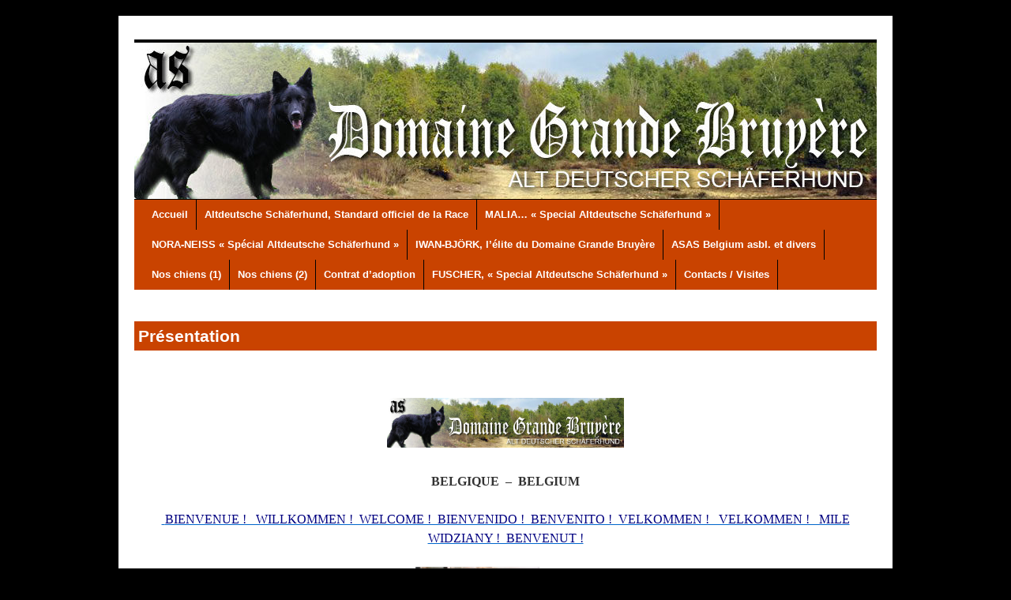

--- FILE ---
content_type: text/html; charset=UTF-8
request_url: http://www.grandebruyere.be/
body_size: 10003
content:
<!DOCTYPE html>
<html lang="fr-FR">
<head>
<meta charset="UTF-8" />
<title>
Altdeutsche Schäferhund.be | ALTDEUTSCHE SCHÄFERHUND.be	</title>
<link rel="profile" href="https://gmpg.org/xfn/11" />
<link rel="stylesheet" type="text/css" media="all" href="http://www.grandebruyere.be/wp-content/themes/twentyten/style.css?ver=20190507" />
<link rel="pingback" href="http://www.grandebruyere.be/xmlrpc.php">
<meta name='robots' content='max-image-preview:large' />
<link rel='dns-prefetch' href='//www.webyou.be' />
<link rel='dns-prefetch' href='//s.w.org' />
<link rel="alternate" type="application/rss+xml" title="Altdeutsche Schäferhund.be &raquo; Flux" href="http://www.grandebruyere.be/feed/" />
<link rel="alternate" type="application/rss+xml" title="Altdeutsche Schäferhund.be &raquo; Flux des commentaires" href="http://www.grandebruyere.be/comments/feed/" />
		<script type="text/javascript">
			window._wpemojiSettings = {"baseUrl":"https:\/\/s.w.org\/images\/core\/emoji\/13.0.1\/72x72\/","ext":".png","svgUrl":"https:\/\/s.w.org\/images\/core\/emoji\/13.0.1\/svg\/","svgExt":".svg","source":{"concatemoji":"http:\/\/www.grandebruyere.be\/wp-includes\/js\/wp-emoji-release.min.js?ver=5.7.14"}};
			!function(e,a,t){var n,r,o,i=a.createElement("canvas"),p=i.getContext&&i.getContext("2d");function s(e,t){var a=String.fromCharCode;p.clearRect(0,0,i.width,i.height),p.fillText(a.apply(this,e),0,0);e=i.toDataURL();return p.clearRect(0,0,i.width,i.height),p.fillText(a.apply(this,t),0,0),e===i.toDataURL()}function c(e){var t=a.createElement("script");t.src=e,t.defer=t.type="text/javascript",a.getElementsByTagName("head")[0].appendChild(t)}for(o=Array("flag","emoji"),t.supports={everything:!0,everythingExceptFlag:!0},r=0;r<o.length;r++)t.supports[o[r]]=function(e){if(!p||!p.fillText)return!1;switch(p.textBaseline="top",p.font="600 32px Arial",e){case"flag":return s([127987,65039,8205,9895,65039],[127987,65039,8203,9895,65039])?!1:!s([55356,56826,55356,56819],[55356,56826,8203,55356,56819])&&!s([55356,57332,56128,56423,56128,56418,56128,56421,56128,56430,56128,56423,56128,56447],[55356,57332,8203,56128,56423,8203,56128,56418,8203,56128,56421,8203,56128,56430,8203,56128,56423,8203,56128,56447]);case"emoji":return!s([55357,56424,8205,55356,57212],[55357,56424,8203,55356,57212])}return!1}(o[r]),t.supports.everything=t.supports.everything&&t.supports[o[r]],"flag"!==o[r]&&(t.supports.everythingExceptFlag=t.supports.everythingExceptFlag&&t.supports[o[r]]);t.supports.everythingExceptFlag=t.supports.everythingExceptFlag&&!t.supports.flag,t.DOMReady=!1,t.readyCallback=function(){t.DOMReady=!0},t.supports.everything||(n=function(){t.readyCallback()},a.addEventListener?(a.addEventListener("DOMContentLoaded",n,!1),e.addEventListener("load",n,!1)):(e.attachEvent("onload",n),a.attachEvent("onreadystatechange",function(){"complete"===a.readyState&&t.readyCallback()})),(n=t.source||{}).concatemoji?c(n.concatemoji):n.wpemoji&&n.twemoji&&(c(n.twemoji),c(n.wpemoji)))}(window,document,window._wpemojiSettings);
		</script>
		<style type="text/css">
img.wp-smiley,
img.emoji {
	display: inline !important;
	border: none !important;
	box-shadow: none !important;
	height: 1em !important;
	width: 1em !important;
	margin: 0 .07em !important;
	vertical-align: -0.1em !important;
	background: none !important;
	padding: 0 !important;
}
</style>
	<link rel='stylesheet' id='pe2-display.css-css'  href='http://www.grandebruyere.be/wp-content/plugins/picasa-express-x2/pe2-display.css?ver=2.2.10' type='text/css' media='all' />
<link rel='stylesheet' id='pe2_photoswipe_css-css'  href='http://www.grandebruyere.be/wp-content/plugins/picasa-express-x2/photoswipe/photoswipe.css?ver=3.0.5' type='text/css' media='all' />
<link rel='stylesheet' id='wp-block-library-css'  href='http://www.grandebruyere.be/wp-includes/css/dist/block-library/style.min.css?ver=5.7.14' type='text/css' media='all' />
<link rel='stylesheet' id='wp-block-library-theme-css'  href='http://www.grandebruyere.be/wp-includes/css/dist/block-library/theme.min.css?ver=5.7.14' type='text/css' media='all' />
<link rel='stylesheet' id='gdpr-css'  href='http://www.grandebruyere.be/wp-content/plugins/gdpr/dist/css/public.css?ver=2.1.2' type='text/css' media='all' />
<link rel='stylesheet' id='twentyten-block-style-css'  href='http://www.grandebruyere.be/wp-content/themes/twentyten/blocks.css?ver=20181218' type='text/css' media='all' />
<link rel='stylesheet' id='wpgform-css-css'  href='http://www.grandebruyere.be/wp-content/plugins/wpgform/css/wpgform.css?ver=5.7.14' type='text/css' media='all' />
<link rel='stylesheet' id='nextgen_widgets_style-css'  href='http://www.webyou.be/grandebruyere/wp-content/plugins/nextgen-gallery/products/photocrati_nextgen/modules/widget/static/widgets.css?ver=3.11' type='text/css' media='all' />
<link rel='stylesheet' id='nextgen_basic_thumbnails_style-css'  href='http://www.webyou.be/grandebruyere/wp-content/plugins/nextgen-gallery/products/photocrati_nextgen/modules/nextgen_basic_gallery/static/thumbnails/nextgen_basic_thumbnails.css?ver=3.11' type='text/css' media='all' />
<link rel='stylesheet' id='nextgen_basic_slideshow_style-css'  href='http://www.webyou.be/grandebruyere/wp-content/plugins/nextgen-gallery/products/photocrati_nextgen/modules/nextgen_basic_gallery/static/slideshow/ngg_basic_slideshow.css?ver=3.11' type='text/css' media='all' />
<link rel='stylesheet' id='sccss_style-css'  href='http://www.grandebruyere.be?sccss=1&#038;ver=5.7.14' type='text/css' media='all' />
<script type='text/javascript' src='http://www.grandebruyere.be/wp-includes/js/jquery/jquery.min.js?ver=3.5.1' id='jquery-core-js'></script>
<script type='text/javascript' src='http://www.grandebruyere.be/wp-includes/js/jquery/jquery-migrate.min.js?ver=3.3.2' id='jquery-migrate-js'></script>
<script type='text/javascript' src='http://www.grandebruyere.be/wp-content/plugins/picasa-express-x2/photoswipe/lib/klass.min.js?ver=3.0.5' id='pe2_photoswipe_klass-js'></script>
<script type='text/javascript' src='http://www.grandebruyere.be/wp-content/plugins/picasa-express-x2/photoswipe/code.photoswipe.jquery-3.0.5.min.js?ver=3.0.5' id='pe2_photoswipe_jquery_js-js'></script>
<script type='text/javascript' id='gdpr-js-extra'>
/* <![CDATA[ */
var GDPR = {"ajaxurl":"http:\/\/www.grandebruyere.be\/wp-admin\/admin-ajax.php","logouturl":"","i18n":{"aborting":"Abandonner","logging_out":"Vous \u00eates d\u00e9connect\u00e9.","continue":"Continuer","cancel":"Annuler","ok":"OK","close_account":"Fermer votre compte\u00a0?","close_account_warning":"Votre compte sera ferm\u00e9 et toutes les donn\u00e9es seront d\u00e9finitivement supprim\u00e9es et ne pourront pas \u00eatre r\u00e9cup\u00e9r\u00e9es. Confirmez-vous\u00a0?","are_you_sure":"Confirmez-vous\u00a0?","policy_disagree":"En n\u2019\u00e9tant pas d\u2019accord, vous n\u2019aurez plus acc\u00e8s \u00e0 notre site et serez d\u00e9connect\u00e9."},"is_user_logged_in":"","refresh":"1"};
/* ]]> */
</script>
<script type='text/javascript' src='http://www.grandebruyere.be/wp-content/plugins/gdpr/dist/js/public.js?ver=2.1.2' id='gdpr-js'></script>
<link rel="https://api.w.org/" href="http://www.grandebruyere.be/wp-json/" /><link rel="alternate" type="application/json" href="http://www.grandebruyere.be/wp-json/wp/v2/pages/1412" /><link rel="EditURI" type="application/rsd+xml" title="RSD" href="http://www.grandebruyere.be/xmlrpc.php?rsd" />
<link rel="wlwmanifest" type="application/wlwmanifest+xml" href="http://www.grandebruyere.be/wp-includes/wlwmanifest.xml" /> 
<meta name="generator" content="WordPress 5.7.14" />
<link rel="canonical" href="http://www.grandebruyere.be/" />
<link rel='shortlink' href='http://www.grandebruyere.be/' />
<link rel="alternate" type="application/json+oembed" href="http://www.grandebruyere.be/wp-json/oembed/1.0/embed?url=http%3A%2F%2Fwww.grandebruyere.be%2F" />
<link rel="alternate" type="text/xml+oembed" href="http://www.grandebruyere.be/wp-json/oembed/1.0/embed?url=http%3A%2F%2Fwww.grandebruyere.be%2F&#038;format=xml" />
<style type="text/css">
    .calnk a:hover {
        background-position:0 0;
        text-decoration:none;  
        color:#000000;
        border-bottom:1px dotted #000000;
     }
    .calnk a:visited {
        text-decoration:none;
        color:#000000;
        border-bottom:1px dotted #000000;
    }
    .calnk a {
        text-decoration:none; 
        color:#000000; 
        border-bottom:1px dotted #000000;
    }
    .calnk a span { 
        display:none; 
    }
    .calnk a:hover span {
        color:#333333; 
        background:#F6F79B; 
        display:block;
        position:absolute; 
        margin-top:1px; 
        padding:5px; 
        width:150px; 
        z-index:100;
        line-height:1.2em;
    }
    .calendar-table {
        border:0 !important;
        width:100% !important;
        border-collapse:separate !important;
        border-spacing:2px !important;
    }
    .calendar-heading {
        height:25px;
        text-align:center;
        border:1px solid #D6DED5;
        background-color:#E4EBE3;
    }
    .calendar-next {
        width:25%;
        text-align:center;
    }
    .calendar-prev {
        width:25%;
        text-align:center;
    }
    .calendar-month {
        width:50%;
        text-align:center;
        font-weight:bold;
    }
    .normal-day-heading {
        text-align:center;
        width:25px;
        height:25px;
        font-size:0.8em;
        border:1px solid #DFE6DE;
        background-color:#EBF2EA;
    }
    .weekend-heading {
        text-align:center;
        width:25px;
        height:25px;
        font-size:0.8em;
        border:1px solid #DFE6DE;
        background-color:#EBF2EA;
        color:#FF0000;
    }
    .day-with-date {
        vertical-align:text-top;
        text-align:left;
        width:60px;
        height:60px;
        border:1px solid #DFE6DE;
    }
    .no-events {

    }
    .day-without-date {
        width:60px;
        height:60px;
        border:1px solid #E9F0E8;
    }
    span.weekend {
        color:#FF0000;
    }
    .current-day {
        vertical-align:text-top;
        text-align:left;
        width:60px;
        height:60px;
        border:1px solid #BFBFBF;
        background-color:#E4EBE3;
    }
    span.event {
        font-size:0.75em;
    }
    .kjo-link {
        font-size:0.75em;
        text-align:center;
    }
    .calendar-date-switcher {
        height:25px;
        text-align:center;
        border:1px solid #D6DED5;
        background-color:#E4EBE3;
    }
    .calendar-date-switcher form {
        margin:2px;
    }
    .calendar-date-switcher input {
        border:1px #D6DED5 solid;
        margin:0;
    }
    .calendar-date-switcher select {
        border:1px #D6DED5 solid;
        margin:0;
    }
    .calnk a:hover span span.event-title {
        padding:0;
        text-align:center;
        font-weight:bold;
        font-size:1.2em;
        margin-left:0px;
    }
    .calnk a:hover span span.event-title-break {
        width:96%;
        text-align:center;
        height:1px;
        margin-top:5px;
        margin-right:2%;
        padding:0;
        background-color:#000000;
        margin-left:0px;
    }
    .calnk a:hover span span.event-content-break {
        width:96%;
        text-align:center;
        height:1px;
        margin-top:5px;
        margin-right:2%;
        padding:0;
        background-color:#000000;
        margin-left:0px;
    }
    .page-upcoming-events {
        font-size:80%;
    }
    .page-todays-events {
        font-size:80%;
    }
    .calendar-table table,tbody,tr,td {
        margin:0 !important;
        padding:0 !important;
    }
    table.calendar-table {
        margin-bottom:5px !important;
    }
    .cat-key {
        width:100%;
        margin-top:30px;
        padding:5px;
        border:0 !important;
    }
    .cal-separate {
       border:0 !important;
       margin-top:10px;
    }
    table.cat-key {
       margin-top:5px !important;
       border:1px solid #DFE6DE !important;
       border-collapse:separate !important;
       border-spacing:4px !important;
       margin-left:2px !important;
       width:99.5% !important;
       margin-bottom:5px !important;
    }
    .cat-key td {
       border:0 !important;
    }
</style>
		<meta property="og:title" content=" &laquo; Altdeutsche Schäferhund.be"/>
		<meta property="og:type" content="article"/>
		<meta property="og:url" content="http://www.grandebruyere.be/"/>
		<meta property="og:image" content="http://www.grandebruyere.be/files/2018/11/cropped-bandeau2018-300x63.jpg"/>
		<meta property="og:site_name" content="Altdeutsche Schäferhund.be"/>
						<script type="text/javascript">
				var _gaq = _gaq || [];
								_gaq.push(['_setAccount', 'UA-25038785-2']);
										_gaq.push(['_setDomainName', 'webyou.be']);
										_gaq.push(['_trackPageview']);
					
									(function() {
					var ga = document.createElement('script'); ga.type = 'text/javascript'; ga.async = true;
					ga.src = ('https:' == document.location.protocol ? 'https://ssl' : 'http://www') + '.google-analytics.com/ga.js';
					var s = document.getElementsByTagName('script')[0]; s.parentNode.insertBefore(ga, s);
				  })();
				</script>			
				<style type="text/css" id="custom-background-css">
body.custom-background { background-color: #000000; }
</style>
	</head>

<body class="home page-template-default page page-id-1412 custom-background">
<div id="wrapper" class="hfeed">
	<div id="header">
		<div id="masthead">
			<div id="branding" role="banner">
								<h1 id="site-title">
					<span>
						<a href="http://www.grandebruyere.be/" title="Altdeutsche Schäferhund.be" rel="home">Altdeutsche Schäferhund.be</a>
					</span>
				</h1>
				<div id="site-description">ALTDEUTSCHE SCHÄFERHUND.be</div>

									<img src="http://www.grandebruyere.be/files/2018/11/cropped-bandeau2018.jpg" width="940" height="198" alt="" />
								</div><!-- #branding -->

			<div id="access" role="navigation">
								<div class="skip-link screen-reader-text"><a href="#content" title="Aller au contenu">Aller au contenu</a></div>
				<div class="menu"><ul>
<li class="current_page_item"><a href="http://www.grandebruyere.be/">Accueil</a></li><li class="page_item page-item-179"><a href="http://www.grandebruyere.be/altdeutscher-schaferhund-2/">Altdeutsche Schäferhund, Standard officiel de la Race</a></li>
<li class="page_item page-item-2075"><a href="http://www.grandebruyere.be/reproducteurs/">MALIA&#8230; « Special Altdeutsche Schäferhund »</a></li>
<li class="page_item page-item-2415"><a href="http://www.grandebruyere.be/interessant/">NORA-NEISS « Spécial Altdeutsche Schäferhund »</a></li>
<li class="page_item page-item-909"><a href="http://www.grandebruyere.be/le-couple/">IWAN-BJÖRK, l&rsquo;élite du Domaine Grande Bruyère</a></li>
<li class="page_item page-item-46"><a href="http://www.grandebruyere.be/portos/">ASAS Belgium asbl. et divers</a></li>
<li class="page_item page-item-111"><a href="http://www.grandebruyere.be/album/">Nos chiens (1)</a></li>
<li class="page_item page-item-702"><a href="http://www.grandebruyere.be/a-s-album/">Nos chiens (2)</a></li>
<li class="page_item page-item-977"><a href="http://www.grandebruyere.be/a-propos-2/">Contrat d&rsquo;adoption</a></li>
<li class="page_item page-item-164"><a href="http://www.grandebruyere.be/les-palmares/">FUSCHER, « Special Altdeutsche Schäferhund »</a></li>
<li class="page_item page-item-303"><a href="http://www.grandebruyere.be/contacts/">Contacts / Visites</a></li>
</ul></div>
			</div><!-- #access -->
		</div><!-- #masthead -->
	</div><!-- #header -->

	<div id="main">

		<div id="container">
			<div id="content" role="main">

			

				<div id="post-1412" class="post-1412 page type-page status-publish hentry">
											<h2 class="entry-title">Présentation</h2>
					
					<div class="entry-content">
						<p style="text-align: center;">&nbsp;</p>
<p style="text-align: center;"><a href="http://www.grandebruyere.be/files/2018/11/cropped-bandeau2018.jpg"><img loading="lazy" class="alignnone size-medium wp-image-3001" src="http://www.grandebruyere.be/files/2018/11/cropped-bandeau2018-300x63.jpg" alt="" width="300" height="63" srcset="http://www.grandebruyere.be/files/2018/11/cropped-bandeau2018-300x63.jpg 300w, http://www.grandebruyere.be/files/2018/11/cropped-bandeau2018-768x162.jpg 768w, http://www.grandebruyere.be/files/2018/11/cropped-bandeau2018.jpg 940w" sizes="(max-width: 300px) 100vw, 300px" /></a></p>
<p style="text-align: center;"><strong>BELGIQUE&nbsp; &#8211;&nbsp; BELGIUM</strong></p>
<p style="text-align: center;"><a href="http://www.grandebruyere.be/files/2023/02/DSC_0120-Copie-chou-site-1-scaled.jpg">&nbsp;<span style="color: #000080;">BIENVENUE !&nbsp; &nbsp;WILLKOMMEN !&nbsp; WELCOME !&nbsp; BIENVENIDO !&nbsp; BENVENITO !&nbsp; VELKOMMEN !&nbsp; &nbsp;VELKOMMEN !&nbsp; &nbsp;MILE WIDZIANY !&nbsp; BENVENUT !</span></a></p>
<p style="text-align: center;"><a href="https://www.grandebruyere.be/files/2025/04/DSC_0090-scaled.jpg"><img loading="lazy" class="alignnone wp-image-4853 " src="https://www.grandebruyere.be/files/2025/04/DSC_0090-221x300.jpg" alt="" width="157" height="213" srcset="http://www.grandebruyere.be/files/2025/04/DSC_0090-221x300.jpg 221w, http://www.grandebruyere.be/files/2025/04/DSC_0090-755x1024.jpg 755w, http://www.grandebruyere.be/files/2025/04/DSC_0090-768x1042.jpg 768w, http://www.grandebruyere.be/files/2025/04/DSC_0090-1132x1536.jpg 1132w, http://www.grandebruyere.be/files/2025/04/DSC_0090-1510x2048.jpg 1510w, http://www.grandebruyere.be/files/2025/04/DSC_0090-scaled.jpg 1887w" sizes="(max-width: 157px) 100vw, 157px" /></a><span style="background-color: #ffffff;"><strong><span style="color: #000080;">&nbsp; &nbsp; &nbsp; &nbsp; &nbsp; &nbsp; &nbsp; &nbsp; &nbsp;&nbsp;</span></strong></span></p>
<p style="text-align: center;"><strong><span style="color: #000080;">Le DOMAINE GRANDE BRUYERE</span> <span style="color: #000080;">est membre du Bureau <em>NATHAN e.V.</em></span> <span style="color: #000080;">et officiellement accrédité comme éleveur </span></strong><strong><span style="color: #000080;"><em>NATHAN e.V.</em>, ZÜCHTVERBAND FÜR ALTDEUTSCHE SCHÄFERHUND. ASSOCIATION D&rsquo;ELEVAGE DE VIEUX BERGERS ALLEMANDS.</span></strong></p>
<p>&nbsp;</p>
<p><a href="http://www.grandebruyere.be/files/2023/08/DSC_0323-scaled.jpg"><img loading="lazy" class="wp-image-3519 alignright" src="http://www.grandebruyere.be/files/2023/08/DSC_0323-214x300.jpg" alt="" width="170" height="238" srcset="http://www.grandebruyere.be/files/2023/08/DSC_0323-214x300.jpg 214w, http://www.grandebruyere.be/files/2023/08/DSC_0323-730x1024.jpg 730w, http://www.grandebruyere.be/files/2023/08/DSC_0323-768x1078.jpg 768w, http://www.grandebruyere.be/files/2023/08/DSC_0323-1095x1536.jpg 1095w, http://www.grandebruyere.be/files/2023/08/DSC_0323-1459x2048.jpg 1459w, http://www.grandebruyere.be/files/2023/08/DSC_0323-scaled.jpg 1824w" sizes="(max-width: 170px) 100vw, 170px" /></a><a href="http://www.grandebruyere.be/files/2020/11/DSC01046-2-scaled.jpg"><img loading="lazy" class="wp-image-2354 alignnone alignleft" src="http://www.grandebruyere.be/files/2020/11/DSC01046-2-266x300.jpg" alt="" width="210" height="237" srcset="http://www.grandebruyere.be/files/2020/11/DSC01046-2-266x300.jpg 266w, http://www.grandebruyere.be/files/2020/11/DSC01046-2-908x1024.jpg 908w, http://www.grandebruyere.be/files/2020/11/DSC01046-2-768x866.jpg 768w, http://www.grandebruyere.be/files/2020/11/DSC01046-2-1362x1536.jpg 1362w, http://www.grandebruyere.be/files/2020/11/DSC01046-2-1816x2048.jpg 1816w" sizes="(max-width: 210px) 100vw, 210px" /></a></p>
<p style="text-align: center;"><strong><span style="color: #000080;">&nbsp;</span></strong></p>
<p>&nbsp;</p>
<p style="text-align: center;"><strong><span style="color: #000080;">Le Domaine Grande Bruyère</span> </strong>est notre espace vert (privé) destiné à l&rsquo;élevage, l&rsquo;éducation et à la vie quotidienne de nos Altdeutsche Schäferhund et uniquement cette race. De ce fait, aucune suspicion de croisement n&rsquo;est possible avec des races « cousines ».&nbsp;&nbsp;</p>
<p style="text-align: center;">&nbsp; &nbsp; &nbsp; &nbsp;Nous travaillons tous les jours à l&rsquo;élaboration de la race ancestrale du « Vieux Chien de Berger allemand » en respectant son standard originel, dont vous pouvez lire de nombreux extraits sur ce site, soit l&rsquo; AUTHENTIQUE Altdeutsche Schäferhund.&nbsp; Nos chiens sont de hautes lignées allemandes et en possèdent les pédigrees. Certains sont munis du Pédigree <em>NATHAN e.V.</em> ainsi que le « Rasse Echtheitszertifikat für Altdeutsche Schäferhund » soit le <strong>« Certificat d&rsquo;Authenticité de la Race Altdeutsche Schäferhund ».</strong></p>
<p><a href="https://www.grandebruyere.be/files/2018/11/cropped-bandeau2018.jpg"><img loading="lazy" class="size-medium wp-image-3001 aligncenter" src="https://www.grandebruyere.be/files/2018/11/cropped-bandeau2018-300x63.jpg" alt="" width="300" height="63" srcset="http://www.grandebruyere.be/files/2018/11/cropped-bandeau2018-300x63.jpg 300w, http://www.grandebruyere.be/files/2018/11/cropped-bandeau2018-768x162.jpg 768w, http://www.grandebruyere.be/files/2018/11/cropped-bandeau2018.jpg 940w" sizes="(max-width: 300px) 100vw, 300px" /></a></p>
<p style="text-align: center;">En bordure du Domaine domanial de la Grande Bruyère, en Belgique, nos chiens s&rsquo;épanouissent dans la nature. Solide et bien musclé, l&rsquo;Altdeutsche est un chien de berger obligatoirement à poils longs et au dos droit. Il est obligatoire que le pelage reste aux couleurs naturelles d&rsquo;origine pour perpétuer la race sainement. (Couleurs : voir « Standard de la race »).&nbsp; L&rsquo;A.S. est un chien très équilibré, confiant, impartial, toujours attentif et facile à vivre.</p>
<p style="text-align: center;">Contrairement à de nombreux clubs de chiens de race, chez <em>Nathan e.V.</em> et au <em>Domaine</em> <em>Grande Bruyère,</em> l&rsquo;accent n&rsquo;est pas mis sur ce qui se passe lors des expositions, mais sur l&rsquo;objectif d&rsquo;élever des Vieux Chiens de Berger Allemands en bonne santé et adaptés à un usage quotidien. Sécuritaire en matière de stimulis environnementaux, que ce soit en matière de sports ou de sauvetage, mais aussi en tant que compagnon adapté aux familles, l&rsquo;Altdeutsche maîtrisera n&rsquo;importe quelle activité avec confiance.</p>
<p style="text-align: center;">L&rsquo;Altdeutsche est un chien de travail. Il peut passer des tests dans divers domaines :&nbsp; chiens de compagnie et d&rsquo;assistance. Chien de troupeau, de protection, d&rsquo;utilité, de garde, de pistage, de sauvetage de recherches de personnes. Cynophilie&#8230;</p>
<p style="text-align: center;">En tant qu&rsquo;association, <em>NATHAN e.V.</em> n&rsquo;organise pas deux ou trois salons par an mais pense autrement. Parce que si les éleveurs et les clubs ne réfléchissent pas et que presque tous les chiens reçoivent une bonne note d&rsquo;exposition et qu&rsquo;ensuite cela est introduit dans l&rsquo;élevage sans hésitation, cette merveilleuse race du « Vieux Berger Allemand » ne rendra plus un bon service. Suivant ces raisonnements, très peu de nos chiots devenant adultes participent à des concours de beauté. Encore faut-il qu&rsquo;ils soient jugés d&rsquo;une manière intègre, neutre et suivant le standard unique et allemand de la race. Nos Altdeutsche participent à des examens, brevets, diplômes, formation en tant que chiens d&rsquo;assistance, de recherche, pisteurs, trotteurs et chiens de compagnie.&nbsp;&nbsp;</p>
<p style="text-align: center;">Le <strong>Domaine Grande Bruyère</strong>&nbsp;est un élevage familial uniquement dédié au « Vieux Chien spécial de Berger allemand ». Nous nous sommes donnés pour mission de tout savoir sur cette race ancestrale avec l&rsquo;aide, les conseils de notre partenaire <em>Nathan e.V. </em>C&rsquo;est pour toutes ces raisons et ce qui est évoqué plus haut sur cette page que nous resterons un élevage familial, que nos chiots sont toujours réservés depuis plusieurs mois et que nous n&rsquo;avons jamais de chiots conçus&nbsp; « industriellement » en réserve attendant une nouvelle famille.</p>
<p style="text-align: center;"><strong><span style="color: #000080;">L&rsquo;axe choisi au DOMAINE GRANDE BRUYERE &nbsp;c&rsquo;est notre exigence en terme de qualité et surtout notre indépendance. Celle-ci est notre marque de fabrique et ce qui fait que beaucoup de personnes se tournent vers nous. Ce pari sur l&rsquo;indépendance et le potentiel de cette merveilleuse Race ne peut être que gagnant.</span></strong></p>
<p>&nbsp;</p>
<p style="text-align: center;"><a href="https://www.grandebruyere.be/files/2018/11/cropped-bandeau2018.jpg"><img loading="lazy" class="alignnone size-medium wp-image-3001" src="https://www.grandebruyere.be/files/2018/11/cropped-bandeau2018-300x63.jpg" alt="" width="300" height="63" srcset="http://www.grandebruyere.be/files/2018/11/cropped-bandeau2018-300x63.jpg 300w, http://www.grandebruyere.be/files/2018/11/cropped-bandeau2018-768x162.jpg 768w, http://www.grandebruyere.be/files/2018/11/cropped-bandeau2018.jpg 940w" sizes="(max-width: 300px) 100vw, 300px" /></a></p>
<p>&nbsp;</p>
<p style="text-align: center;"><span style="color: #000080;">Le DOMAINE GRANDE BRUYERE possède un « CERTIFICAT D&rsquo;AGREMENT »&nbsp; d&rsquo;élevage « amateur » du Ministère de l&rsquo;Agriculture, Ressources naturelles Environnement, de la Ruralité, des Cours d&rsquo;Eau et du Bien-être Animal. Direction de la Qualité et du Bien-être Animal.</span></p>
<p><a href="https://www.grandebruyere.be/files/2024/11/DSC_2736-Copie-2-scaled.jpg"><img loading="lazy" class="alignnone  wp-image-4510" src="https://www.grandebruyere.be/files/2024/11/DSC_2736-Copie-2-300x185.jpg" alt="" width="110" height="68" srcset="http://www.grandebruyere.be/files/2024/11/DSC_2736-Copie-2-300x185.jpg 300w, http://www.grandebruyere.be/files/2024/11/DSC_2736-Copie-2-1024x632.jpg 1024w, http://www.grandebruyere.be/files/2024/11/DSC_2736-Copie-2-768x474.jpg 768w, http://www.grandebruyere.be/files/2024/11/DSC_2736-Copie-2-1536x948.jpg 1536w, http://www.grandebruyere.be/files/2024/11/DSC_2736-Copie-2-2048x1264.jpg 2048w" sizes="(max-width: 110px) 100vw, 110px" /></a><br><a href="https://www.grandebruyere.be/files/2020/01/bjork-assis-30-janvier2020.jpg"><img loading="lazy" class="wp-image-1993  alignright" src="https://www.grandebruyere.be/files/2020/01/bjork-assis-30-janvier2020-197x300.jpg" alt="" width="99" height="151" srcset="http://www.grandebruyere.be/files/2020/01/bjork-assis-30-janvier2020-197x300.jpg 197w, http://www.grandebruyere.be/files/2020/01/bjork-assis-30-janvier2020-768x1167.jpg 768w, http://www.grandebruyere.be/files/2020/01/bjork-assis-30-janvier2020-674x1024.jpg 674w" sizes="(max-width: 99px) 100vw, 99px" /></a></p>
<p>&nbsp;</p>
<p style="text-align: center;"><span style="color: #000000;">Le statut d&rsquo; « ELEVEUR AMATEUR »&nbsp; autorise un nombre de cinq portées de chiots par année ainsi que l&rsquo;élevage de deux races de chiens. Il est évident que ceci ne nous intéresse pas et que nous continuerons à nous consacrer à 100 % à l&rsquo;élevage et l&rsquo;éducation de la seule et vraie race ALTDEUTSCHE SCHÄFERHUND.&nbsp;</span></p>

																	</div><!-- .entry-content -->
				</div><!-- #post-1412 -->

				
			<div id="comments">




</div><!-- #comments -->


			</div><!-- #content -->
		</div><!-- #container -->


		<div id="primary" class="widget-area" role="complementary">
			<ul class="xoxo">


			<li id="search" class="widget-container widget_search">
				<form role="search" method="get" id="searchform" class="searchform" action="http://www.grandebruyere.be/">
				<div>
					<label class="screen-reader-text" for="s">Rechercher :</label>
					<input type="text" value="" name="s" id="s" />
					<input type="submit" id="searchsubmit" value="Rechercher" />
				</div>
			</form>			</li>

			<li id="archives" class="widget-container">
				<h3 class="widget-title">Archives</h3>
				<ul>
						<li><a href='http://www.grandebruyere.be/2018/03/'>mars 2018</a></li>
				</ul>
			</li>

			<li id="meta" class="widget-container">
				<h3 class="widget-title">Méta</h3>
				<ul>
										<li><a href="http://www.grandebruyere.be/wp-login.php">Connexion</a></li>
									</ul>
			</li>

					</ul>
		</div><!-- #primary .widget-area -->

	</div><!-- #main -->

	<div id="footer" role="contentinfo">
		<div id="colophon">



			<div id="site-info">
				<a href="http://www.grandebruyere.be/" title="Altdeutsche Schäferhund.be" rel="home">
					Altdeutsche Schäferhund.be				</a>
							</div><!-- #site-info -->

			<div id="site-generator">
								<a href="https://wordpress.org/" class="imprint" title="Plate-forme de publication personnelle à la pointe de la sémantique">
					Fièrement propulsé par WordPress				</a>
			</div><!-- #site-generator -->

		</div><!-- #colophon -->
	</div><!-- #footer -->

</div><!-- #wrapper -->

	<div id="fb-root"></div>
	<script>(function(d, s, id) {
	var js, fjs = d.getElementsByTagName(s)[0];
	if (d.getElementById(id)) return;
	js = d.createElement(s); js.id = id;
	js.src = "//connect.facebook.net/fr_FR/all.js#xfbml=1&appId=1.6557096017686E+14";
	fjs.parentNode.insertBefore(js, fjs);
	}(document, 'script', 'facebook-jssdk'));</script>
	<div class="gdpr gdpr-overlay"></div>
<div class="gdpr gdpr-general-confirmation">
	<div class="gdpr-wrapper">
		<header>
			<div class="gdpr-box-title">
				<h3></h3>
				<span class="gdpr-close"></span>
			</div>
		</header>
		<div class="gdpr-content">
			<p></p>
		</div>
		<footer>
			<button class="gdpr-ok" data-callback="closeNotification">OK</button>
		</footer>
	</div>
</div>
<p class="footer-link" style="font-size:75%;text-align:center;"><a href="http://wordpress.org/extend/plugins/picasa-express-x2">With Google+ plugin by Geoff Janes</a></p><script>
jQuery(document).ready(function(){
	// ready event, get a list of unique rel values for the photoswiped images
	var rels = [];
	var rel = '';
	jQuery('a.photoswipe').each(function(){
		// for each photoswipe rel, if the rel value doesn't exist yet,
		// add it to our array
		rel = jQuery(this).attr('rel');
		if(rel != undefined){
			if(!pe2_in_array(rels, rel)){
				// add this rel to our array
				rels.push(jQuery(this).attr('rel'));
			}
		}
	});

	// check to see if our rels array has been built and has any values
	if(rels.length > 0){
		// we have at least one individual set of unique rels, setup photoswipe
		// for each
		jQuery.each(rels, function(key, value){
			// get this rel and create the collection
			pe2_setup_photoswipe(jQuery('a.photoswipe[rel=' + value + ']'));
		});
	}else{
		// we didn't get any rels, so attempt without rel checking
		pe2_setup_photoswipe(jQuery('a.photoswipe'));
	}
});
function pe2_setup_photoswipe(collection){
	// check to make sure our collection has records
	if(collection.length == 0){
		// nothing to do
		return;
	}

	// otherwise, setup photoswipe
	var collection_counter = 0;
	var myPhotoSwipe = collection.photoSwipe({
		// enable settings of photoswipe
		enableMouseWheel: true,
		enableKeyboard: true,
		captionAndToolbarAutoHideDelay: 0,
		imageScaleMethod: 'fitNoUpscale',
		// set the caption from the A tag's title attribute
		getImageCaption: function(item){
			// increment our image counter
			collection_counter++;

			// create the caption
			var caption = document.createElement('span');
			caption.appendChild(document.createTextNode(jQuery(item).attr('title')));

			// append a br
			caption.appendChild(document.createElement('br'));

			// define our second row separator
			var second_row_separator = false;

			// create the second row container
			var second_row = document.createElement('span');
			second_row.setAttribute('style', 'color: #BBB;');

			// create the "Image X of X"
			var num = document.createElement('span');
			num.appendChild(document.createTextNode('Image ' + collection_counter + ' of ' + collection.length));
			num.setAttribute('style', 'margin-right: 10px; margin-left: 10px;');
			second_row.appendChild(num);
			second_row_separator = true;
			// check to see if we need to output the separator
			if(second_row_separator){
				second_row.appendChild(document.createTextNode('-'));
			}

			// create the link to Google+
			var link = document.createElement('a');
			link.setAttribute('href', jQuery(item).attr('link'));
			link.setAttribute('target', '_blank');
			link.setAttribute('style', 'font-style: italic; font-weight: normal; color: #BBB; margin-right: 10px; margin-left: 10px;');
			link.setAttribute('onmouseover', 'this.style.color = \'#FF6666\';');
			link.setAttribute('onmouseout', 'this.style.color = \'#BBB\';');
			link.appendChild(document.createTextNode('View on Google+'));
			
			// append links to the second row
			second_row.appendChild(link);
			second_row_separator = true;
			// check to see if we need to output the separator
			if(second_row_separator){
				second_row.appendChild(document.createTextNode('-'));
			}

			// create the link to download
			// https://lh4.googleusercontent.com/-3qAvtWntPCg/UPS4VhKFDbI/AAAAAAAAF80/Fu-YgcWCdGo/s0-d/DSC_1276.JPG
			var download= document.createElement('a');
			download.setAttribute('href', jQuery(item).attr('href').replace(/\/[^\/]+\/([^\/]+)$/, '/s0-d/$1'));
			download.setAttribute('style', 'font-style: italic; font-weight: normal; color: #BBB; margin-right: 10px; margin-left: 10px;');
			download.setAttribute('onmouseover', 'this.style.color = \'#FF6666\';');
			download.setAttribute('onmouseout', 'this.style.color = \'#BBB\';');
			download.appendChild(document.createTextNode('Download'));

			// append the download link ot the second row
			second_row.appendChild(download);
			// append the second row to the caption
			caption.appendChild(second_row);
			// return the generated caption
			return caption;
		}// end function to create the caption
	});
}// end function pe2_setup_photoswipe(..)
function pe2_in_array(array, value){
	for(var i = 0; i < array.length; i++){
		if(array[i] === value){
			return true;
		}
	}
	return false;
}
</script>
<script type='text/javascript' id='qppr_frontend_scripts-js-extra'>
/* <![CDATA[ */
var qpprFrontData = {"linkData":[],"siteURL":"http:\/\/www.grandebruyere.be","siteURLq":"https:\/\/www.grandebruyere.be"};
/* ]]> */
</script>
<script type='text/javascript' src='http://www.grandebruyere.be/wp-content/plugins/quick-pagepost-redirect-plugin/js/qppr_frontend_script.min.js?ver=5.2.2' id='qppr_frontend_scripts-js'></script>
<script type='text/javascript' src='http://www.grandebruyere.be/wp-includes/js/wp-embed.min.js?ver=5.7.14' id='wp-embed-js'></script>
</body>
</html>


--- FILE ---
content_type: text/css;charset=UTF-8
request_url: http://www.grandebruyere.be/?sccss=1&ver=5.7.14
body_size: 343
content:
H1, H2, #entry-title  {
		/* titres en rouge */
		background-color:#c94300;
		padding:5px;
				color:#fff !important;

}

#access {
		/* fond du menu */
		background-color:#c94300 !important;
		width:100% !important;
}

#access a {
		/* textes menu */
    color: #fff;
		font-weight:800;
		border-right:solid 1px black;
}
#site-title, #site-description {
		display:none !important;

}

#primary{
		/* faire disparaître les widgets !! */
		display: none !important;
		width:0px !important;
}

#content {
		/* agrandir l'espace main */
    margin: 0 auto;
    width: 100% !important;
}